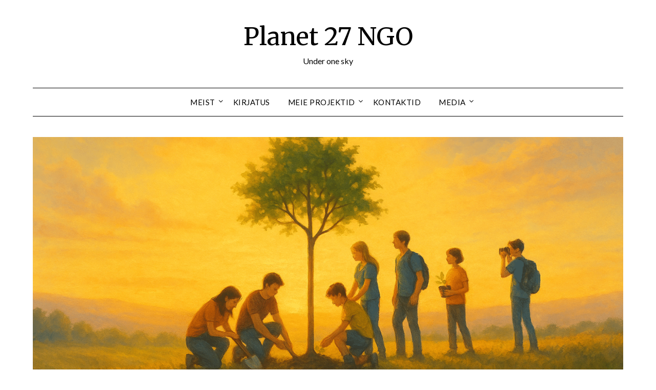

--- FILE ---
content_type: text/html; charset=UTF-8
request_url: https://planet27.eu/?page_id=2&lang=et
body_size: 9573
content:
<!doctype html>
<html lang="et" prefix="og: https://ogp.me/ns# fb: https://ogp.me/ns/fb# article: https://ogp.me/ns/article#">
<head>
	<meta charset="UTF-8">
	<meta name="viewport" content="width=device-width, initial-scale=1">
	<link rel="profile" href="http://gmpg.org/xfn/11">
	

<meta name="wpsso-begin" content="wpsso structured data begin"/>
<!-- generator:1 --><meta name="generator" content="WPSSO Core 18.19.5/S"/>
<link rel="canonical" href="https://planet27.eu/?page_id=2&lang=et"/>
<link rel="shortlink" href="https://planet27.eu/?p=2"/>
<meta property="fb:app_id" content="966242223397117"/>
<meta property="og:type" content="article"/>
<meta property="og:url" content="https://planet27.eu/?page_id=2&lang=et"/>
<meta property="og:locale" content="en_US"/>
<meta property="og:site_name" content="Planet 27 NGO"/>
<meta property="og:title" content="Kontaktid"/>
<meta property="og:description" content="Aleksei Serov - projektijuht, juhatuse liige, aleksei@planet27.eu Svetlana Smirnova - juhatuse liige, svetlana@planet27.eu Vladimir Suhorukov - koordinaator, vabatahtlik, vladimir@planet27.eu Olga Volkova - treener, kosultant, vabatahtlik, olga@planet27.eu &nbsp; MT&Uuml; PLANET 27, Reg.№:&nbsp; 80402283..."/>
<meta property="og:updated_time" content="2024-07-13T11:38:45+00:00"/>
<meta property="article:published_time" content="2016-08-01T21:11:18+00:00"/>
<meta property="article:modified_time" content="2024-07-13T11:38:45+00:00"/>
<meta name="twitter:domain" content="planet27.eu"/>
<meta name="twitter:title" content="Kontaktid"/>
<meta name="twitter:description" content="Aleksei Serov - projektijuht, juhatuse liige, aleksei@planet27.eu Svetlana Smirnova - juhatuse liige, svetlana@planet27.eu Vladimir Suhorukov - koordinaator, vabatahtlik, vladimir@planet27.eu Olga..."/>
<meta name="twitter:card" content="summary"/>
<meta name="twitter:label1" content="Written by"/>
<meta name="twitter:data1" content="planet27"/>
<meta name="author" content="planet27"/>
<meta name="description" content="Aleksei Serov - projektijuht, juhatuse liige, aleksei@planet27.eu Svetlana Smirnova - juhatuse liige, svetlana@planet27.eu Vladimir Suhorukov - koordinaator, vabatahtlik..."/>
<meta name="robots" content="follow, index, max-snippet:-1, max-image-preview:large, max-video-preview:-1"/>
<meta name="wpsso-end" content="wpsso structured data end"/>
<meta name="wpsso-cached" content="2026-01-08T07:12:43+00:00 for planet27.eu"/>
<meta name="wpsso-added" content="2026-01-23T10:36:46+00:00 in 0.000370 secs (14.15 MB peak)"/>

<title>Kontaktid &ndash; Planet 27 NGO</title>
<link rel="alternate" href="https://planet27.eu/?page_id=2&#038;lang=et" hreflang="et" />
<link rel="alternate" href="https://planet27.eu/?page_id=8&#038;lang=en" hreflang="en" />
<link rel="alternate" href="https://planet27.eu/?page_id=11&#038;lang=ru" hreflang="ru" />
<link rel='dns-prefetch' href='//fonts.googleapis.com' />
<link rel="alternate" type="application/rss+xml" title="Planet 27 NGO &raquo; RSS" href="https://planet27.eu/?feed=rss2&#038;lang=et" />
<link rel="alternate" type="application/rss+xml" title="Planet 27 NGO &raquo; Kommentaaride RSS" href="https://planet27.eu/?feed=comments-rss2&#038;lang=et" />
<link rel="alternate" type="application/rss+xml" title="Planet 27 NGO &raquo; Kontaktid Kommentaaride RSS" href="https://planet27.eu/?feed=rss2&#038;page_id=2" />
<script type="text/javascript">
/* <![CDATA[ */
window._wpemojiSettings = {"baseUrl":"https:\/\/s.w.org\/images\/core\/emoji\/15.0.3\/72x72\/","ext":".png","svgUrl":"https:\/\/s.w.org\/images\/core\/emoji\/15.0.3\/svg\/","svgExt":".svg","source":{"concatemoji":"https:\/\/planet27.eu\/wp-includes\/js\/wp-emoji-release.min.js?ver=6.5.7"}};
/*! This file is auto-generated */
!function(i,n){var o,s,e;function c(e){try{var t={supportTests:e,timestamp:(new Date).valueOf()};sessionStorage.setItem(o,JSON.stringify(t))}catch(e){}}function p(e,t,n){e.clearRect(0,0,e.canvas.width,e.canvas.height),e.fillText(t,0,0);var t=new Uint32Array(e.getImageData(0,0,e.canvas.width,e.canvas.height).data),r=(e.clearRect(0,0,e.canvas.width,e.canvas.height),e.fillText(n,0,0),new Uint32Array(e.getImageData(0,0,e.canvas.width,e.canvas.height).data));return t.every(function(e,t){return e===r[t]})}function u(e,t,n){switch(t){case"flag":return n(e,"\ud83c\udff3\ufe0f\u200d\u26a7\ufe0f","\ud83c\udff3\ufe0f\u200b\u26a7\ufe0f")?!1:!n(e,"\ud83c\uddfa\ud83c\uddf3","\ud83c\uddfa\u200b\ud83c\uddf3")&&!n(e,"\ud83c\udff4\udb40\udc67\udb40\udc62\udb40\udc65\udb40\udc6e\udb40\udc67\udb40\udc7f","\ud83c\udff4\u200b\udb40\udc67\u200b\udb40\udc62\u200b\udb40\udc65\u200b\udb40\udc6e\u200b\udb40\udc67\u200b\udb40\udc7f");case"emoji":return!n(e,"\ud83d\udc26\u200d\u2b1b","\ud83d\udc26\u200b\u2b1b")}return!1}function f(e,t,n){var r="undefined"!=typeof WorkerGlobalScope&&self instanceof WorkerGlobalScope?new OffscreenCanvas(300,150):i.createElement("canvas"),a=r.getContext("2d",{willReadFrequently:!0}),o=(a.textBaseline="top",a.font="600 32px Arial",{});return e.forEach(function(e){o[e]=t(a,e,n)}),o}function t(e){var t=i.createElement("script");t.src=e,t.defer=!0,i.head.appendChild(t)}"undefined"!=typeof Promise&&(o="wpEmojiSettingsSupports",s=["flag","emoji"],n.supports={everything:!0,everythingExceptFlag:!0},e=new Promise(function(e){i.addEventListener("DOMContentLoaded",e,{once:!0})}),new Promise(function(t){var n=function(){try{var e=JSON.parse(sessionStorage.getItem(o));if("object"==typeof e&&"number"==typeof e.timestamp&&(new Date).valueOf()<e.timestamp+604800&&"object"==typeof e.supportTests)return e.supportTests}catch(e){}return null}();if(!n){if("undefined"!=typeof Worker&&"undefined"!=typeof OffscreenCanvas&&"undefined"!=typeof URL&&URL.createObjectURL&&"undefined"!=typeof Blob)try{var e="postMessage("+f.toString()+"("+[JSON.stringify(s),u.toString(),p.toString()].join(",")+"));",r=new Blob([e],{type:"text/javascript"}),a=new Worker(URL.createObjectURL(r),{name:"wpTestEmojiSupports"});return void(a.onmessage=function(e){c(n=e.data),a.terminate(),t(n)})}catch(e){}c(n=f(s,u,p))}t(n)}).then(function(e){for(var t in e)n.supports[t]=e[t],n.supports.everything=n.supports.everything&&n.supports[t],"flag"!==t&&(n.supports.everythingExceptFlag=n.supports.everythingExceptFlag&&n.supports[t]);n.supports.everythingExceptFlag=n.supports.everythingExceptFlag&&!n.supports.flag,n.DOMReady=!1,n.readyCallback=function(){n.DOMReady=!0}}).then(function(){return e}).then(function(){var e;n.supports.everything||(n.readyCallback(),(e=n.source||{}).concatemoji?t(e.concatemoji):e.wpemoji&&e.twemoji&&(t(e.twemoji),t(e.wpemoji)))}))}((window,document),window._wpemojiSettings);
/* ]]> */
</script>
<style id='wp-emoji-styles-inline-css' type='text/css'>

	img.wp-smiley, img.emoji {
		display: inline !important;
		border: none !important;
		box-shadow: none !important;
		height: 1em !important;
		width: 1em !important;
		margin: 0 0.07em !important;
		vertical-align: -0.1em !important;
		background: none !important;
		padding: 0 !important;
	}
</style>
<link rel='stylesheet' id='wp-block-library-css' href='https://planet27.eu/wp-includes/css/dist/block-library/style.min.css?ver=6.5.7' type='text/css' media='all' />
<style id='classic-theme-styles-inline-css' type='text/css'>
/*! This file is auto-generated */
.wp-block-button__link{color:#fff;background-color:#32373c;border-radius:9999px;box-shadow:none;text-decoration:none;padding:calc(.667em + 2px) calc(1.333em + 2px);font-size:1.125em}.wp-block-file__button{background:#32373c;color:#fff;text-decoration:none}
</style>
<style id='global-styles-inline-css' type='text/css'>
body{--wp--preset--color--black: #000000;--wp--preset--color--cyan-bluish-gray: #abb8c3;--wp--preset--color--white: #ffffff;--wp--preset--color--pale-pink: #f78da7;--wp--preset--color--vivid-red: #cf2e2e;--wp--preset--color--luminous-vivid-orange: #ff6900;--wp--preset--color--luminous-vivid-amber: #fcb900;--wp--preset--color--light-green-cyan: #7bdcb5;--wp--preset--color--vivid-green-cyan: #00d084;--wp--preset--color--pale-cyan-blue: #8ed1fc;--wp--preset--color--vivid-cyan-blue: #0693e3;--wp--preset--color--vivid-purple: #9b51e0;--wp--preset--gradient--vivid-cyan-blue-to-vivid-purple: linear-gradient(135deg,rgba(6,147,227,1) 0%,rgb(155,81,224) 100%);--wp--preset--gradient--light-green-cyan-to-vivid-green-cyan: linear-gradient(135deg,rgb(122,220,180) 0%,rgb(0,208,130) 100%);--wp--preset--gradient--luminous-vivid-amber-to-luminous-vivid-orange: linear-gradient(135deg,rgba(252,185,0,1) 0%,rgba(255,105,0,1) 100%);--wp--preset--gradient--luminous-vivid-orange-to-vivid-red: linear-gradient(135deg,rgba(255,105,0,1) 0%,rgb(207,46,46) 100%);--wp--preset--gradient--very-light-gray-to-cyan-bluish-gray: linear-gradient(135deg,rgb(238,238,238) 0%,rgb(169,184,195) 100%);--wp--preset--gradient--cool-to-warm-spectrum: linear-gradient(135deg,rgb(74,234,220) 0%,rgb(151,120,209) 20%,rgb(207,42,186) 40%,rgb(238,44,130) 60%,rgb(251,105,98) 80%,rgb(254,248,76) 100%);--wp--preset--gradient--blush-light-purple: linear-gradient(135deg,rgb(255,206,236) 0%,rgb(152,150,240) 100%);--wp--preset--gradient--blush-bordeaux: linear-gradient(135deg,rgb(254,205,165) 0%,rgb(254,45,45) 50%,rgb(107,0,62) 100%);--wp--preset--gradient--luminous-dusk: linear-gradient(135deg,rgb(255,203,112) 0%,rgb(199,81,192) 50%,rgb(65,88,208) 100%);--wp--preset--gradient--pale-ocean: linear-gradient(135deg,rgb(255,245,203) 0%,rgb(182,227,212) 50%,rgb(51,167,181) 100%);--wp--preset--gradient--electric-grass: linear-gradient(135deg,rgb(202,248,128) 0%,rgb(113,206,126) 100%);--wp--preset--gradient--midnight: linear-gradient(135deg,rgb(2,3,129) 0%,rgb(40,116,252) 100%);--wp--preset--font-size--small: 13px;--wp--preset--font-size--medium: 20px;--wp--preset--font-size--large: 36px;--wp--preset--font-size--x-large: 42px;--wp--preset--font-family--inter: "Inter", sans-serif;--wp--preset--font-family--cardo: Cardo;--wp--preset--spacing--20: 0.44rem;--wp--preset--spacing--30: 0.67rem;--wp--preset--spacing--40: 1rem;--wp--preset--spacing--50: 1.5rem;--wp--preset--spacing--60: 2.25rem;--wp--preset--spacing--70: 3.38rem;--wp--preset--spacing--80: 5.06rem;--wp--preset--shadow--natural: 6px 6px 9px rgba(0, 0, 0, 0.2);--wp--preset--shadow--deep: 12px 12px 50px rgba(0, 0, 0, 0.4);--wp--preset--shadow--sharp: 6px 6px 0px rgba(0, 0, 0, 0.2);--wp--preset--shadow--outlined: 6px 6px 0px -3px rgba(255, 255, 255, 1), 6px 6px rgba(0, 0, 0, 1);--wp--preset--shadow--crisp: 6px 6px 0px rgba(0, 0, 0, 1);}:where(.is-layout-flex){gap: 0.5em;}:where(.is-layout-grid){gap: 0.5em;}body .is-layout-flex{display: flex;}body .is-layout-flex{flex-wrap: wrap;align-items: center;}body .is-layout-flex > *{margin: 0;}body .is-layout-grid{display: grid;}body .is-layout-grid > *{margin: 0;}:where(.wp-block-columns.is-layout-flex){gap: 2em;}:where(.wp-block-columns.is-layout-grid){gap: 2em;}:where(.wp-block-post-template.is-layout-flex){gap: 1.25em;}:where(.wp-block-post-template.is-layout-grid){gap: 1.25em;}.has-black-color{color: var(--wp--preset--color--black) !important;}.has-cyan-bluish-gray-color{color: var(--wp--preset--color--cyan-bluish-gray) !important;}.has-white-color{color: var(--wp--preset--color--white) !important;}.has-pale-pink-color{color: var(--wp--preset--color--pale-pink) !important;}.has-vivid-red-color{color: var(--wp--preset--color--vivid-red) !important;}.has-luminous-vivid-orange-color{color: var(--wp--preset--color--luminous-vivid-orange) !important;}.has-luminous-vivid-amber-color{color: var(--wp--preset--color--luminous-vivid-amber) !important;}.has-light-green-cyan-color{color: var(--wp--preset--color--light-green-cyan) !important;}.has-vivid-green-cyan-color{color: var(--wp--preset--color--vivid-green-cyan) !important;}.has-pale-cyan-blue-color{color: var(--wp--preset--color--pale-cyan-blue) !important;}.has-vivid-cyan-blue-color{color: var(--wp--preset--color--vivid-cyan-blue) !important;}.has-vivid-purple-color{color: var(--wp--preset--color--vivid-purple) !important;}.has-black-background-color{background-color: var(--wp--preset--color--black) !important;}.has-cyan-bluish-gray-background-color{background-color: var(--wp--preset--color--cyan-bluish-gray) !important;}.has-white-background-color{background-color: var(--wp--preset--color--white) !important;}.has-pale-pink-background-color{background-color: var(--wp--preset--color--pale-pink) !important;}.has-vivid-red-background-color{background-color: var(--wp--preset--color--vivid-red) !important;}.has-luminous-vivid-orange-background-color{background-color: var(--wp--preset--color--luminous-vivid-orange) !important;}.has-luminous-vivid-amber-background-color{background-color: var(--wp--preset--color--luminous-vivid-amber) !important;}.has-light-green-cyan-background-color{background-color: var(--wp--preset--color--light-green-cyan) !important;}.has-vivid-green-cyan-background-color{background-color: var(--wp--preset--color--vivid-green-cyan) !important;}.has-pale-cyan-blue-background-color{background-color: var(--wp--preset--color--pale-cyan-blue) !important;}.has-vivid-cyan-blue-background-color{background-color: var(--wp--preset--color--vivid-cyan-blue) !important;}.has-vivid-purple-background-color{background-color: var(--wp--preset--color--vivid-purple) !important;}.has-black-border-color{border-color: var(--wp--preset--color--black) !important;}.has-cyan-bluish-gray-border-color{border-color: var(--wp--preset--color--cyan-bluish-gray) !important;}.has-white-border-color{border-color: var(--wp--preset--color--white) !important;}.has-pale-pink-border-color{border-color: var(--wp--preset--color--pale-pink) !important;}.has-vivid-red-border-color{border-color: var(--wp--preset--color--vivid-red) !important;}.has-luminous-vivid-orange-border-color{border-color: var(--wp--preset--color--luminous-vivid-orange) !important;}.has-luminous-vivid-amber-border-color{border-color: var(--wp--preset--color--luminous-vivid-amber) !important;}.has-light-green-cyan-border-color{border-color: var(--wp--preset--color--light-green-cyan) !important;}.has-vivid-green-cyan-border-color{border-color: var(--wp--preset--color--vivid-green-cyan) !important;}.has-pale-cyan-blue-border-color{border-color: var(--wp--preset--color--pale-cyan-blue) !important;}.has-vivid-cyan-blue-border-color{border-color: var(--wp--preset--color--vivid-cyan-blue) !important;}.has-vivid-purple-border-color{border-color: var(--wp--preset--color--vivid-purple) !important;}.has-vivid-cyan-blue-to-vivid-purple-gradient-background{background: var(--wp--preset--gradient--vivid-cyan-blue-to-vivid-purple) !important;}.has-light-green-cyan-to-vivid-green-cyan-gradient-background{background: var(--wp--preset--gradient--light-green-cyan-to-vivid-green-cyan) !important;}.has-luminous-vivid-amber-to-luminous-vivid-orange-gradient-background{background: var(--wp--preset--gradient--luminous-vivid-amber-to-luminous-vivid-orange) !important;}.has-luminous-vivid-orange-to-vivid-red-gradient-background{background: var(--wp--preset--gradient--luminous-vivid-orange-to-vivid-red) !important;}.has-very-light-gray-to-cyan-bluish-gray-gradient-background{background: var(--wp--preset--gradient--very-light-gray-to-cyan-bluish-gray) !important;}.has-cool-to-warm-spectrum-gradient-background{background: var(--wp--preset--gradient--cool-to-warm-spectrum) !important;}.has-blush-light-purple-gradient-background{background: var(--wp--preset--gradient--blush-light-purple) !important;}.has-blush-bordeaux-gradient-background{background: var(--wp--preset--gradient--blush-bordeaux) !important;}.has-luminous-dusk-gradient-background{background: var(--wp--preset--gradient--luminous-dusk) !important;}.has-pale-ocean-gradient-background{background: var(--wp--preset--gradient--pale-ocean) !important;}.has-electric-grass-gradient-background{background: var(--wp--preset--gradient--electric-grass) !important;}.has-midnight-gradient-background{background: var(--wp--preset--gradient--midnight) !important;}.has-small-font-size{font-size: var(--wp--preset--font-size--small) !important;}.has-medium-font-size{font-size: var(--wp--preset--font-size--medium) !important;}.has-large-font-size{font-size: var(--wp--preset--font-size--large) !important;}.has-x-large-font-size{font-size: var(--wp--preset--font-size--x-large) !important;}
.wp-block-navigation a:where(:not(.wp-element-button)){color: inherit;}
:where(.wp-block-post-template.is-layout-flex){gap: 1.25em;}:where(.wp-block-post-template.is-layout-grid){gap: 1.25em;}
:where(.wp-block-columns.is-layout-flex){gap: 2em;}:where(.wp-block-columns.is-layout-grid){gap: 2em;}
.wp-block-pullquote{font-size: 1.5em;line-height: 1.6;}
</style>
<link rel='stylesheet' id='woocommerce-layout-css' href='https://planet27.eu/wp-content/plugins/woocommerce/assets/css/woocommerce-layout.css?ver=9.1.5' type='text/css' media='all' />
<link rel='stylesheet' id='woocommerce-smallscreen-css' href='https://planet27.eu/wp-content/plugins/woocommerce/assets/css/woocommerce-smallscreen.css?ver=9.1.5' type='text/css' media='only screen and (max-width: 768px)' />
<link rel='stylesheet' id='woocommerce-general-css' href='https://planet27.eu/wp-content/plugins/woocommerce/assets/css/woocommerce.css?ver=9.1.5' type='text/css' media='all' />
<style id='woocommerce-inline-inline-css' type='text/css'>
.woocommerce form .form-row .required { visibility: visible; }
</style>
<link rel='stylesheet' id='font-awesome-css' href='https://planet27.eu/wp-content/plugins/elementor/assets/lib/font-awesome/css/font-awesome.min.css?ver=4.7.0' type='text/css' media='all' />
<link rel='stylesheet' id='minimalistblogger-style-css' href='https://planet27.eu/wp-content/themes/minimalistblogger/style.css?ver=6.5.7' type='text/css' media='all' />
<link rel='stylesheet' id='minimalistblogger-google-fonts-css' href='//fonts.googleapis.com/css?family=Lato%3A300%2C400%2C700%2C900%7CMerriweather%3A400%2C700&#038;ver=6.5.7' type='text/css' media='all' />
<link rel='stylesheet' id='wp-pagenavi-css' href='https://planet27.eu/wp-content/plugins/wp-pagenavi/pagenavi-css.css?ver=2.70' type='text/css' media='all' />
<script type="text/javascript" src="https://planet27.eu/wp-includes/js/jquery/jquery.min.js?ver=3.7.1" id="jquery-core-js"></script>
<script type="text/javascript" src="https://planet27.eu/wp-includes/js/jquery/jquery-migrate.min.js?ver=3.4.1" id="jquery-migrate-js"></script>
<script type="text/javascript" src="https://planet27.eu/wp-content/plugins/woocommerce/assets/js/jquery-blockui/jquery.blockUI.min.js?ver=2.7.0-wc.9.1.5" id="jquery-blockui-js" defer="defer" data-wp-strategy="defer"></script>
<script type="text/javascript" id="wc-add-to-cart-js-extra">
/* <![CDATA[ */
var wc_add_to_cart_params = {"ajax_url":"\/wp-admin\/admin-ajax.php","wc_ajax_url":"\/?wc-ajax=%%endpoint%%","i18n_view_cart":"Vaata ostukorvi","cart_url":"https:\/\/planet27.eu\/?page_id=4598&lang=en","is_cart":"","cart_redirect_after_add":"no"};
/* ]]> */
</script>
<script type="text/javascript" src="https://planet27.eu/wp-content/plugins/woocommerce/assets/js/frontend/add-to-cart.min.js?ver=9.1.5" id="wc-add-to-cart-js" defer="defer" data-wp-strategy="defer"></script>
<script type="text/javascript" src="https://planet27.eu/wp-content/plugins/woocommerce/assets/js/js-cookie/js.cookie.min.js?ver=2.1.4-wc.9.1.5" id="js-cookie-js" defer="defer" data-wp-strategy="defer"></script>
<script type="text/javascript" id="woocommerce-js-extra">
/* <![CDATA[ */
var woocommerce_params = {"ajax_url":"\/wp-admin\/admin-ajax.php","wc_ajax_url":"\/?wc-ajax=%%endpoint%%"};
/* ]]> */
</script>
<script type="text/javascript" src="https://planet27.eu/wp-content/plugins/woocommerce/assets/js/frontend/woocommerce.min.js?ver=9.1.5" id="woocommerce-js" defer="defer" data-wp-strategy="defer"></script>
<link rel="https://api.w.org/" href="https://planet27.eu/index.php?rest_route=/" /><link rel="alternate" type="application/json" href="https://planet27.eu/index.php?rest_route=/wp/v2/pages/2" /><link rel="EditURI" type="application/rsd+xml" title="RSD" href="https://planet27.eu/xmlrpc.php?rsd" />
<meta name="generator" content="WordPress 6.5.7" />
<meta name="generator" content="WooCommerce 9.1.5" />
<link rel="alternate" type="application/json+oembed" href="https://planet27.eu/index.php?rest_route=%2Foembed%2F1.0%2Fembed&#038;url=https%3A%2F%2Fplanet27.eu%2F%3Fpage_id%3D2%26lang%3Det" />
<link rel="alternate" type="text/xml+oembed" href="https://planet27.eu/index.php?rest_route=%2Foembed%2F1.0%2Fembed&#038;url=https%3A%2F%2Fplanet27.eu%2F%3Fpage_id%3D2%26lang%3Det&#038;format=xml" />
<link rel="pingback" href="https://planet27.eu/xmlrpc.php">
		<style type="text/css">
			body, 
			.site, 
			.swidgets-wrap h3, 
			.post-data-text { background: ; }

			.site-title a, 
			.site-description { color: ; }

			.sheader { background:  }
		</style>
		<noscript><style>.woocommerce-product-gallery{ opacity: 1 !important; }</style></noscript>
	<meta name="generator" content="Elementor 3.27.6; features: additional_custom_breakpoints; settings: css_print_method-external, google_font-enabled, font_display-auto">
			<style>
				.e-con.e-parent:nth-of-type(n+4):not(.e-lazyloaded):not(.e-no-lazyload),
				.e-con.e-parent:nth-of-type(n+4):not(.e-lazyloaded):not(.e-no-lazyload) * {
					background-image: none !important;
				}
				@media screen and (max-height: 1024px) {
					.e-con.e-parent:nth-of-type(n+3):not(.e-lazyloaded):not(.e-no-lazyload),
					.e-con.e-parent:nth-of-type(n+3):not(.e-lazyloaded):not(.e-no-lazyload) * {
						background-image: none !important;
					}
				}
				@media screen and (max-height: 640px) {
					.e-con.e-parent:nth-of-type(n+2):not(.e-lazyloaded):not(.e-no-lazyload),
					.e-con.e-parent:nth-of-type(n+2):not(.e-lazyloaded):not(.e-no-lazyload) * {
						background-image: none !important;
					}
				}
			</style>
					<style type="text/css">
			.site-title a,
			.site-description {
				color: #000000;
			}

			
			https://www.planet27.eu/wp-content/uploads/2025/07/cropped-35353536.png"
			
			
		</style>
		<style id='wp-fonts-local' type='text/css'>
@font-face{font-family:Inter;font-style:normal;font-weight:300 900;font-display:fallback;src:url('https://planet27.eu/wp-content/plugins/woocommerce/assets/fonts/Inter-VariableFont_slnt,wght.woff2') format('woff2');font-stretch:normal;}
@font-face{font-family:Cardo;font-style:normal;font-weight:400;font-display:fallback;src:url('https://planet27.eu/wp-content/plugins/woocommerce/assets/fonts/cardo_normal_400.woff2') format('woff2');}
</style>
<link rel="icon" href="https://planet27.eu/wp-content/uploads/2018/01/cropped-planet27-2-32x32.bmp" sizes="32x32" />
<link rel="icon" href="https://planet27.eu/wp-content/uploads/2018/01/cropped-planet27-2-192x192.bmp" sizes="192x192" />
<link rel="apple-touch-icon" href="https://planet27.eu/wp-content/uploads/2018/01/cropped-planet27-2-180x180.bmp" />
<meta name="msapplication-TileImage" content="https://planet27.eu/wp-content/uploads/2018/01/cropped-planet27-2-270x270.bmp" />
</head>

<body class="page-template-default page page-id-2 theme-minimalistblogger woocommerce-no-js header-image elementor-default elementor-kit-7666 wpsso-post-2-type-page">
	 <a class="skip-link screen-reader-text" href="#content">Skip to content</a>
	<div id="page" class="site">

		<header id="masthead" class="sheader site-header clearfix">
			<div class="content-wrap">
							<div class="site-branding">
				<!-- If frontpage, make title h1 -->
							<p class="site-title"><a href="https://www.planet27.eu/?lang=et" rel="home">Planet 27 NGO</a></p>
						<p class="site-description">Under one sky</p>
					</div>
			</div>
	<nav id="primary-site-navigation" class="primary-menu main-navigation clearfix">
		<a href="#" id="pull" class="smenu-hide toggle-mobile-menu menu-toggle" aria-controls="secondary-menu" aria-expanded="false">Menu</a>
		<div class="content-wrap text-center">
			<div class="center-main-menu">
				<div id="primary-menu" class="pmenu"><ul>
<li class="page_item page-item-11806 page_item_has_children"><a href="https://planet27.eu/?page_id=11806&#038;lang=et">Meist</a>
<ul class='children'>
	<li class="page_item page-item-11879"><a href="https://planet27.eu/?page_id=11879&#038;lang=et">Meeskond</a></li>
	<li class="page_item page-item-11809"><a href="https://planet27.eu/?page_id=11809&#038;lang=et">Põhikiri</a></li>
	<li class="page_item page-item-62"><a href="https://planet27.eu/?page_id=62&#038;lang=et">Mission</a></li>
	<li class="page_item page-item-12332"><a href="https://planet27.eu/?page_id=12332&#038;lang=et">Мeie väärtused ja eesmärgid</a></li>
	<li class="page_item page-item-11905"><a href="https://planet27.eu/?page_id=11905&#038;lang=et">Eetikakoodeks</a></li>
	<li class="page_item page-item-12195"><a href="https://planet27.eu/?page_id=12195&#038;lang=et">Aastaaruanne</a></li>
	<li class="page_item page-item-412"><a href="https://planet27.eu/?page_id=412&#038;lang=et">Partnerid</a></li>
</ul>
</li>
<li class="page_item page-item-12752"><a href="https://planet27.eu/?page_id=12752&#038;lang=et">Kirjatus</a></li>
<li class="page_item page-item-45 page_item_has_children"><a href="https://planet27.eu/?page_id=45&#038;lang=et">Meie Projektid</a>
<ul class='children'>
	<li class="page_item page-item-12923"><a href="https://planet27.eu/?page_id=12923&#038;lang=et">&#8220;Avasta end&#8221;</a></li>
	<li class="page_item page-item-12746"><a href="https://planet27.eu/?page_id=12746&#038;lang=et">Muinasjuturada</a></li>
	<li class="page_item page-item-12471 page_item_has_children"><a href="https://planet27.eu/?page_id=12471&#038;lang=et">Erasmus+</a>
	<ul class='children'>
		<li class="page_item page-item-12464"><a href="https://planet27.eu/?page_id=12464&#038;lang=et">Green One</a></li>
		<li class="page_item page-item-12043"><a href="https://planet27.eu/?page_id=12043&#038;lang=et">EcoUS</a></li>
		<li class="page_item page-item-12031"><a href="https://planet27.eu/?page_id=12031&#038;lang=et">Sound of Culture</a></li>
		<li class="page_item page-item-4594"><a href="https://planet27.eu/?page_id=4594&#038;lang=et">Step 2 Success</a></li>
		<li class="page_item page-item-161"><a href="https://planet27.eu/?page_id=161&#038;lang=et">Erinev Vaatenurk</a></li>
	</ul>
</li>
	<li class="page_item page-item-12049"><a href="https://planet27.eu/?page_id=12049&#038;lang=et">Meie Narva</a></li>
	<li class="page_item page-item-260"><a href="https://planet27.eu/?page_id=260&#038;lang=et">LIIKLUS OHUTUS</a></li>
	<li class="page_item page-item-54"><a href="https://planet27.eu/?page_id=54&#038;lang=et">Narva Lapsed</a></li>
</ul>
</li>
<li class="page_item page-item-2 current_page_item"><a href="https://planet27.eu/?page_id=2&#038;lang=et" aria-current="page">Kontaktid</a></li>
<li class="page_item page-item-89 page_item_has_children"><a href="https://planet27.eu/?page_id=89&#038;lang=et">Media</a>
<ul class='children'>
	<li class="page_item page-item-611"><a href="https://planet27.eu/?page_id=611&#038;lang=et">Erinev Vaatenurk / Erasmus+</a></li>
	<li class="page_item page-item-248"><a href="https://planet27.eu/?page_id=248&#038;lang=et">Liiklus Ohutus</a></li>
	<li class="page_item page-item-716"><a href="https://planet27.eu/?page_id=716&#038;lang=et">Meie avalikud üritused</a></li>
	<li class="page_item page-item-4290"><a href="https://planet27.eu/?page_id=4290&#038;lang=et">Sound of Culture media</a></li>
	<li class="page_item page-item-12239"><a href="https://planet27.eu/?page_id=12239&#038;lang=et">Media meist</a></li>
</ul>
</li>
</ul></div>
				</div>
			</div>
		</nav>
		<div class="super-menu clearfix">
			<div class="super-menu-inner">
				<a href="#" id="pull" class="toggle-mobile-menu menu-toggle" aria-controls="secondary-menu" aria-expanded="false">Menu</a>
			</div>
		</div>
		<div id="mobile-menu-overlay"></div>
	</header>

		<div class="content-wrap">
		<div class="bottom-header-wrapper">
			<img src="https://www.planet27.eu/wp-content/uploads/2025/07/cropped-35353536.png" alt="Planet 27 NGO" />
		</div>
	</div>

<div class="content-wrap">
	<div class="header-widgets-wrapper">
		
	
</div>
</div>

<div id="content" class="site-content clearfix">
	<div class="content-wrap">

	<div id="primary" class="featured-content content-area">
		<main id="main" class="site-main">

			
<article id="post-2" class="posts-entry fbox post-2 page type-page status-publish hentry">
			<header class="entry-header">
		<h1 class="entry-title">Kontaktid</h1>	</header><!-- .entry-header -->

	<div class="entry-content">
		<p>Aleksei Serov &#8211; projektijuht, juhatuse liige, <strong>a<span style="font-size: 1em;">leksei@planet27.eu</span></strong></p>
<p>Svetlana Smirnova &#8211; juhatuse liige, <strong>svetlana@planet27.eu</strong></p>
<p>Vladimir Suhorukov &#8211; koordinaator, vabatahtlik, <strong>v<span style="font-size: 1em;">ladimir@planet27.eu</span></strong></p>
<p>Olga Volkova &#8211; treener, kosultant, vabatahtlik, <strong><span style="font-size: 1em;">olga@planet27.eu</span></strong></p>
<p>&nbsp;</p>
<p>MTÜ PLANET 27, Reg.№:&nbsp; 80402283<br />
EE372200221064643871<br />
SWEDBANK,&nbsp; SWIFT kood/BIC:&nbsp;HABAEE2X</p>

			</div><!-- .entry-content -->
</article><!-- #post-2 -->

		</main><!-- #main -->
	</div><!-- #primary -->


<aside id="secondary" class="featured-sidebar widget-area">
	<section id="polylang-3" class="fbox swidgets-wrap widget widget_polylang"><div class="swidget"><div class="sidebar-title-border"><h3 class="widget-title">language</h3></div></div><ul>
	<li class="lang-item lang-item-9 lang-item-et current-lang lang-item-first"><a  lang="et" hreflang="et" href="https://planet27.eu/?page_id=2&#038;lang=et">Eesti</a></li>
	<li class="lang-item lang-item-2 lang-item-en"><a  lang="en-US" hreflang="en-US" href="https://planet27.eu/?page_id=8&#038;lang=en">English</a></li>
	<li class="lang-item lang-item-5 lang-item-ru"><a  lang="ru-RU" hreflang="ru-RU" href="https://planet27.eu/?page_id=11&#038;lang=ru">Русский</a></li>
</ul>
</section><section id="search-2" class="fbox swidgets-wrap widget widget_search"><form role="search" method="get" class="search-form" action="https://planet27.eu/">
				<label>
					<span class="screen-reader-text">Otsi:</span>
					<input type="search" class="search-field" placeholder="Otsi &hellip;" value="" name="s" />
				</label>
				<input type="submit" class="search-submit" value="Otsi" />
			<input type="hidden" name="lang" value="et" /></form></section><section id="archives-2" class="fbox swidgets-wrap widget widget_archive"><div class="swidget"><div class="sidebar-title-border"><h3 class="widget-title">Arhiiv</h3></div></div>
			<ul>
					<li><a href='https://planet27.eu/?m=202503&#038;lang=et'>märts 2025</a></li>
	<li><a href='https://planet27.eu/?m=202412&#038;lang=et'>detsember 2024</a></li>
	<li><a href='https://planet27.eu/?m=202410&#038;lang=et'>oktoober 2024</a></li>
	<li><a href='https://planet27.eu/?m=202409&#038;lang=et'>september 2024</a></li>
	<li><a href='https://planet27.eu/?m=202403&#038;lang=et'>märts 2024</a></li>
	<li><a href='https://planet27.eu/?m=202208&#038;lang=et'>august 2022</a></li>
	<li><a href='https://planet27.eu/?m=202207&#038;lang=et'>juuli 2022</a></li>
	<li><a href='https://planet27.eu/?m=202206&#038;lang=et'>juuni 2022</a></li>
	<li><a href='https://planet27.eu/?m=202204&#038;lang=et'>aprill 2022</a></li>
	<li><a href='https://planet27.eu/?m=202202&#038;lang=et'>veebruar 2022</a></li>
	<li><a href='https://planet27.eu/?m=202111&#038;lang=et'>november 2021</a></li>
	<li><a href='https://planet27.eu/?m=201906&#038;lang=et'>juuni 2019</a></li>
	<li><a href='https://planet27.eu/?m=201903&#038;lang=et'>märts 2019</a></li>
	<li><a href='https://planet27.eu/?m=201901&#038;lang=et'>jaanuar 2019</a></li>
	<li><a href='https://planet27.eu/?m=201812&#038;lang=et'>detsember 2018</a></li>
	<li><a href='https://planet27.eu/?m=201807&#038;lang=et'>juuli 2018</a></li>
	<li><a href='https://planet27.eu/?m=201806&#038;lang=et'>juuni 2018</a></li>
	<li><a href='https://planet27.eu/?m=201805&#038;lang=et'>mai 2018</a></li>
	<li><a href='https://planet27.eu/?m=201804&#038;lang=et'>aprill 2018</a></li>
	<li><a href='https://planet27.eu/?m=201801&#038;lang=et'>jaanuar 2018</a></li>
	<li><a href='https://planet27.eu/?m=201712&#038;lang=et'>detsember 2017</a></li>
	<li><a href='https://planet27.eu/?m=201711&#038;lang=et'>november 2017</a></li>
	<li><a href='https://planet27.eu/?m=201710&#038;lang=et'>oktoober 2017</a></li>
	<li><a href='https://planet27.eu/?m=201610&#038;lang=et'>oktoober 2016</a></li>
	<li><a href='https://planet27.eu/?m=201609&#038;lang=et'>september 2016</a></li>
	<li><a href='https://planet27.eu/?m=201608&#038;lang=et'>august 2016</a></li>
			</ul>

			</section><section id="categories-2" class="fbox swidgets-wrap widget widget_categories"><div class="swidget"><div class="sidebar-title-border"><h3 class="widget-title">Rubriigid</h3></div></div>
			<ul>
					<li class="cat-item cat-item-91"><a href="https://planet27.eu/?cat=91&#038;lang=et">Erasmus +</a>
</li>
	<li class="cat-item cat-item-27"><a href="https://planet27.eu/?cat=27&#038;lang=et">Heategevus</a>
</li>
	<li class="cat-item cat-item-89"><a href="https://planet27.eu/?cat=89&#038;lang=et">Social Project</a>
</li>
	<li class="cat-item cat-item-11"><a href="https://planet27.eu/?cat=11&#038;lang=et">Ühiskondlik projekt</a>
</li>
			</ul>

			</section>
		<section id="recent-posts-2" class="fbox swidgets-wrap widget widget_recent_entries">
		<div class="swidget"><div class="sidebar-title-border"><h3 class="widget-title">Värsked postitused</h3></div></div>
		<ul>
											<li>
					<a href="https://planet27.eu/?p=12988&#038;lang=et">Narva is the city of bats</a>
									</li>
											<li>
					<a href="https://planet27.eu/?p=12927&#038;lang=et">AVASTA END</a>
									</li>
											<li>
					<a href="https://planet27.eu/?p=12897&#038;lang=et">CommuniKey. Gruusia 2024. Erasmus +</a>
									</li>
											<li>
					<a href="https://planet27.eu/?p=12903&#038;lang=et">Oliver</a>
									</li>
											<li>
					<a href="https://planet27.eu/?p=12910&#038;lang=et">Lugejatega kohtumine</a>
									</li>
					</ul>

		</section><section id="meta-5" class="fbox swidgets-wrap widget widget_meta"><div class="swidget"><div class="sidebar-title-border"><h3 class="widget-title">Meta</h3></div></div>
		<ul>
						<li><a href="https://planet27.eu/wp-login.php">Logi sisse</a></li>
			<li><a href="https://planet27.eu/?feed=rss2&#038;lang=et">Postituste RSS</a></li>
			<li><a href="https://planet27.eu/?feed=comments-rss2&#038;lang=et">Kommentaaride RSS</a></li>

			<li><a href="https://wordpress.org/">WordPress.org</a></li>
		</ul>

		</section><section id="polylang-12" class="fbox swidgets-wrap widget widget_polylang"><ul>
	<li class="lang-item lang-item-9 lang-item-et current-lang lang-item-first"><a  lang="et" hreflang="et" href="https://planet27.eu/?page_id=2&#038;lang=et">Eesti</a></li>
	<li class="lang-item lang-item-2 lang-item-en"><a  lang="en-US" hreflang="en-US" href="https://planet27.eu/?page_id=8&#038;lang=en">English</a></li>
	<li class="lang-item lang-item-5 lang-item-ru"><a  lang="ru-RU" hreflang="ru-RU" href="https://planet27.eu/?page_id=11&#038;lang=ru">Русский</a></li>
</ul>
</section></aside><!-- #secondary -->
</div>
</div><!-- #content -->

<footer id="colophon" class="site-footer clearfix">

	<div class="content-wrap">
		
		
	
</div>

<div class="site-info">
	&copy; 2026 Planet 27 NGO	<!-- Delete below lines to remove copyright from footer -->
	<span class="footer-info-right">
		 | Powered by <a href="https://superbthemes.com/minimalistblogger/" rel="nofollow noopener">Minimalist Blog</a> WordPress Theme	</span>
	<!-- Delete above lines to remove copyright from footer -->

</div><!-- .site-info -->
</div>



</footer>
</div>
<!-- Off canvas menu overlay, delete to remove dark shadow -->
<div id="smobile-menu" class="mobile-only"></div>
<div id="mobile-menu-overlay"></div>

<!-- analytics-counter google analytics tracking code --><script>
    (function(i,s,o,g,r,a,m){i['GoogleAnalyticsObject']=r;i[r]=i[r]||function(){
            (i[r].q=i[r].q||[]).push(arguments)},i[r].l=1*new Date();a=s.createElement(o),
        m=s.getElementsByTagName(o)[0];a.async=1;a.src=g;m.parentNode.insertBefore(a,m)
    })(window,document,'script','//www.google-analytics.com/analytics.js','ga');

    ga('create', 'UA-91325850-1', 'auto');

    ga('set', 'anonymizeIp', true);    ga('send', 'pageview');

</script><!--  -->			<script>
				const lazyloadRunObserver = () => {
					const lazyloadBackgrounds = document.querySelectorAll( `.e-con.e-parent:not(.e-lazyloaded)` );
					const lazyloadBackgroundObserver = new IntersectionObserver( ( entries ) => {
						entries.forEach( ( entry ) => {
							if ( entry.isIntersecting ) {
								let lazyloadBackground = entry.target;
								if( lazyloadBackground ) {
									lazyloadBackground.classList.add( 'e-lazyloaded' );
								}
								lazyloadBackgroundObserver.unobserve( entry.target );
							}
						});
					}, { rootMargin: '200px 0px 200px 0px' } );
					lazyloadBackgrounds.forEach( ( lazyloadBackground ) => {
						lazyloadBackgroundObserver.observe( lazyloadBackground );
					} );
				};
				const events = [
					'DOMContentLoaded',
					'elementor/lazyload/observe',
				];
				events.forEach( ( event ) => {
					document.addEventListener( event, lazyloadRunObserver );
				} );
			</script>
				<script type='text/javascript'>
		(function () {
			var c = document.body.className;
			c = c.replace(/woocommerce-no-js/, 'woocommerce-js');
			document.body.className = c;
		})();
	</script>
	<link rel='stylesheet' id='wc-blocks-style-css' href='https://planet27.eu/wp-content/plugins/woocommerce/assets/client/blocks/wc-blocks.css?ver=wc-9.1.5' type='text/css' media='all' />
<script type="text/javascript" src="https://planet27.eu/wp-content/plugins/woocommerce/assets/js/sourcebuster/sourcebuster.min.js?ver=9.1.5" id="sourcebuster-js-js"></script>
<script type="text/javascript" id="wc-order-attribution-js-extra">
/* <![CDATA[ */
var wc_order_attribution = {"params":{"lifetime":1.0000000000000000818030539140313095458623138256371021270751953125e-5,"session":30,"base64":false,"ajaxurl":"https:\/\/planet27.eu\/wp-admin\/admin-ajax.php","prefix":"wc_order_attribution_","allowTracking":true},"fields":{"source_type":"current.typ","referrer":"current_add.rf","utm_campaign":"current.cmp","utm_source":"current.src","utm_medium":"current.mdm","utm_content":"current.cnt","utm_id":"current.id","utm_term":"current.trm","utm_source_platform":"current.plt","utm_creative_format":"current.fmt","utm_marketing_tactic":"current.tct","session_entry":"current_add.ep","session_start_time":"current_add.fd","session_pages":"session.pgs","session_count":"udata.vst","user_agent":"udata.uag"}};
/* ]]> */
</script>
<script type="text/javascript" src="https://planet27.eu/wp-content/plugins/woocommerce/assets/js/frontend/order-attribution.min.js?ver=9.1.5" id="wc-order-attribution-js"></script>
<script type="text/javascript" src="https://planet27.eu/wp-includes/js/dist/vendor/wp-polyfill-inert.min.js?ver=3.1.2" id="wp-polyfill-inert-js"></script>
<script type="text/javascript" src="https://planet27.eu/wp-includes/js/dist/vendor/regenerator-runtime.min.js?ver=0.14.0" id="regenerator-runtime-js"></script>
<script type="text/javascript" src="https://planet27.eu/wp-includes/js/dist/vendor/wp-polyfill.min.js?ver=3.15.0" id="wp-polyfill-js"></script>
<script type="text/javascript" src="https://planet27.eu/wp-includes/js/dist/dom-ready.min.js?ver=f77871ff7694fffea381" id="wp-dom-ready-js"></script>
<script type="text/javascript" id="starter-templates-zip-preview-js-extra">
/* <![CDATA[ */
var starter_templates_zip_preview = {"AstColorPaletteVarPrefix":"--ast-global-","AstEleColorPaletteVarPrefix":"--ast-global-"};
/* ]]> */
</script>
<script type="text/javascript" src="https://planet27.eu/wp-content/plugins/astra-sites/inc/lib/onboarding/assets/dist/template-preview/main.js?ver=06758d4d807d9d22c6ea" id="starter-templates-zip-preview-js"></script>
<script type="text/javascript" src="https://planet27.eu/wp-content/themes/minimalistblogger/js/navigation.js?ver=20170823" id="minimalistblogger-navigation-js"></script>
<script type="text/javascript" src="https://planet27.eu/wp-content/themes/minimalistblogger/js/skip-link-focus-fix.js?ver=20170823" id="minimalistblogger-skip-link-focus-fix-js"></script>
<script type="text/javascript" src="https://planet27.eu/wp-content/themes/minimalistblogger/js/script.js?ver=20160720" id="minimalistblogger-script-js"></script>
<script type="text/javascript" src="https://planet27.eu/wp-content/plugins/woocommerce/assets/js/flexslider/jquery.flexslider.min.js?ver=2.7.2-wc.9.1.5" id="flexslider-js" defer="defer" data-wp-strategy="defer"></script>
<script type="text/javascript" src="https://planet27.eu/wp-content/themes/minimalistblogger/js/accessibility.js?ver=20160720" id="minimalistblogger-accessibility-js"></script>
</body>
</html>


--- FILE ---
content_type: text/plain
request_url: https://www.google-analytics.com/j/collect?v=1&_v=j102&aip=1&a=469071437&t=pageview&_s=1&dl=https%3A%2F%2Fplanet27.eu%2F%3Fpage_id%3D2%26lang%3Det&ul=en-us%40posix&dt=Kontaktid%20%E2%80%93%20Planet%2027%20NGO&sr=1280x720&vp=1280x720&_u=YEBAAEABAAAAACAAI~&jid=2002528322&gjid=352546291&cid=2023841514.1769164608&tid=UA-91325850-1&_gid=1171683625.1769164608&_r=1&_slc=1&z=2017194944
body_size: -449
content:
2,cG-E0871KFY2P